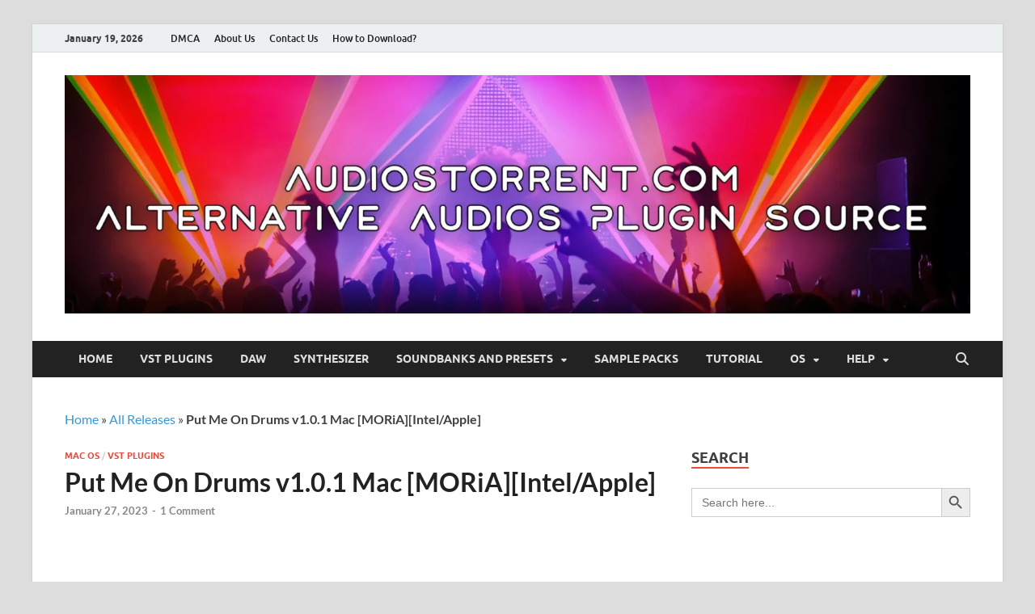

--- FILE ---
content_type: text/html; charset=UTF-8
request_url: https://audiostorrent.com/put-me-on-drums-v1-0-1-mac-moriaintel-apple/
body_size: 14630
content:
<!DOCTYPE html><html lang="en-US"><head><meta charset="UTF-8"><meta name="viewport" content="width=device-width, initial-scale=1"><link rel="profile" href="https://gmpg.org/xfn/11"><meta name='robots' content='index, follow, max-image-preview:large, max-snippet:-1, max-video-preview:-1' /><title>Free Download Put Me On Drums v1.0.1 Mac [MORiA][Intel/Apple] - Audios Torrent</title><link rel="canonical" href="https://audiostorrent.com/put-me-on-drums-v1-0-1-mac-moriaintel-apple/" /><meta property="og:locale" content="en_US" /><meta property="og:type" content="article" /><meta property="og:title" content="Free Download Put Me On Drums v1.0.1 Mac [MORiA][Intel/Apple] - Audios Torrent" /><meta property="og:description" content="Download Now Put Me On Drums with K-391 Beats That Bounce, Get ready to smash the drums! We couldn&#8217;t be more proud of this multi-effects plugin and our collaboration with superstar &hellip;" /><meta property="og:url" content="https://audiostorrent.com/put-me-on-drums-v1-0-1-mac-moriaintel-apple/" /><meta property="og:site_name" content="Audios Torrent" /><meta property="article:published_time" content="2023-01-27T06:29:28+00:00" /><meta property="article:modified_time" content="2024-04-22T05:07:55+00:00" /><meta property="og:image" content="https://emzm7552vye.exactdn.com/wp-content/uploads/2023/01/PutMeOnDrums-e1674801025122.webp?strip=all&lossy=1&ssl=1" /><meta property="og:image:width" content="604" /><meta property="og:image:height" content="637" /><meta property="og:image:type" content="image/webp" /><meta name="author" content="teamaudios" /><meta name="twitter:card" content="summary_large_image" /><meta name="twitter:label1" content="Written by" /><meta name="twitter:data1" content="teamaudios" /><meta name="twitter:label2" content="Est. reading time" /><meta name="twitter:data2" content="1 minute" /> <script type="application/ld+json" class="yoast-schema-graph">{"@context":"https://schema.org","@graph":[{"@type":"Article","@id":"https://audiostorrent.com/put-me-on-drums-v1-0-1-mac-moriaintel-apple/#article","isPartOf":{"@id":"https://audiostorrent.com/put-me-on-drums-v1-0-1-mac-moriaintel-apple/"},"author":{"name":"teamaudios","@id":"https://audiostorrent.com/#/schema/person/ca9e90175120525213adf1c1b461bcd6"},"headline":"Put Me On Drums v1.0.1 Mac [MORiA][Intel/Apple]","datePublished":"2023-01-27T06:29:28+00:00","dateModified":"2024-04-22T05:07:55+00:00","mainEntityOfPage":{"@id":"https://audiostorrent.com/put-me-on-drums-v1-0-1-mac-moriaintel-apple/"},"wordCount":170,"commentCount":1,"publisher":{"@id":"https://audiostorrent.com/#organization"},"image":{"@id":"https://audiostorrent.com/put-me-on-drums-v1-0-1-mac-moriaintel-apple/#primaryimage"},"thumbnailUrl":"https://audiostorrent.com/wp-content/uploads/2023/01/PutMeOnDrums-e1674801025122.webp","keywords":["WA Production"],"articleSection":["Mac OS","VST Plugins"],"inLanguage":"en-US","potentialAction":[{"@type":"CommentAction","name":"Comment","target":["https://audiostorrent.com/put-me-on-drums-v1-0-1-mac-moriaintel-apple/#respond"]}]},{"@type":"WebPage","@id":"https://audiostorrent.com/put-me-on-drums-v1-0-1-mac-moriaintel-apple/","url":"https://audiostorrent.com/put-me-on-drums-v1-0-1-mac-moriaintel-apple/","name":"Free Download Put Me On Drums v1.0.1 Mac [MORiA][Intel/Apple] - Audios Torrent","isPartOf":{"@id":"https://audiostorrent.com/#website"},"primaryImageOfPage":{"@id":"https://audiostorrent.com/put-me-on-drums-v1-0-1-mac-moriaintel-apple/#primaryimage"},"image":{"@id":"https://audiostorrent.com/put-me-on-drums-v1-0-1-mac-moriaintel-apple/#primaryimage"},"thumbnailUrl":"https://audiostorrent.com/wp-content/uploads/2023/01/PutMeOnDrums-e1674801025122.webp","datePublished":"2023-01-27T06:29:28+00:00","dateModified":"2024-04-22T05:07:55+00:00","breadcrumb":{"@id":"https://audiostorrent.com/put-me-on-drums-v1-0-1-mac-moriaintel-apple/#breadcrumb"},"inLanguage":"en-US","potentialAction":[{"@type":"ReadAction","target":["https://audiostorrent.com/put-me-on-drums-v1-0-1-mac-moriaintel-apple/"]}]},{"@type":"ImageObject","inLanguage":"en-US","@id":"https://audiostorrent.com/put-me-on-drums-v1-0-1-mac-moriaintel-apple/#primaryimage","url":"https://audiostorrent.com/wp-content/uploads/2023/01/PutMeOnDrums-e1674801025122.webp","contentUrl":"https://audiostorrent.com/wp-content/uploads/2023/01/PutMeOnDrums-e1674801025122.webp","width":604,"height":637},{"@type":"BreadcrumbList","@id":"https://audiostorrent.com/put-me-on-drums-v1-0-1-mac-moriaintel-apple/#breadcrumb","itemListElement":[{"@type":"ListItem","position":1,"name":"Home","item":"https://audiostorrent.com/"},{"@type":"ListItem","position":2,"name":"All Releases","item":"https://audiostorrent.com/all-releases/"},{"@type":"ListItem","position":3,"name":"Put Me On Drums v1.0.1 Mac [MORiA][Intel/Apple]"}]},{"@type":"WebSite","@id":"https://audiostorrent.com/#website","url":"https://audiostorrent.com/","name":"Audios Torrent","description":"Biggest Source of VST Torrent &amp; Audiotools","publisher":{"@id":"https://audiostorrent.com/#organization"},"alternateName":"VST Torrent","potentialAction":[{"@type":"SearchAction","target":{"@type":"EntryPoint","urlTemplate":"https://audiostorrent.com/?s={search_term_string}"},"query-input":{"@type":"PropertyValueSpecification","valueRequired":true,"valueName":"search_term_string"}}],"inLanguage":"en-US"},{"@type":"Organization","@id":"https://audiostorrent.com/#organization","name":"Audios Torrent","alternateName":"VST Torrent","url":"https://audiostorrent.com/","logo":{"@type":"ImageObject","inLanguage":"en-US","@id":"https://audiostorrent.com/#/schema/logo/image/","url":"https://audiostorrent.com/wp-content/uploads/2024/05/audiostorrent.com_-scaled.webp","contentUrl":"https://audiostorrent.com/wp-content/uploads/2024/05/audiostorrent.com_-scaled.webp","width":2560,"height":673,"caption":"Audios Torrent"},"image":{"@id":"https://audiostorrent.com/#/schema/logo/image/"}},{"@type":"Person","@id":"https://audiostorrent.com/#/schema/person/ca9e90175120525213adf1c1b461bcd6","name":"teamaudios","image":{"@type":"ImageObject","inLanguage":"en-US","@id":"https://audiostorrent.com/#/schema/person/image/","url":"https://secure.gravatar.com/avatar/3165fd3dc5e69ebe7296466d354ba9ee9e14ff83420a1536b7194b1641dd8e42?s=96&d=monsterid&r=g","contentUrl":"https://secure.gravatar.com/avatar/3165fd3dc5e69ebe7296466d354ba9ee9e14ff83420a1536b7194b1641dd8e42?s=96&d=monsterid&r=g","caption":"teamaudios"},"sameAs":["https://audiostorrent.com"],"url":"https://audiostorrent.com/author/teamaudios/"}]}</script> <link rel="alternate" type="application/rss+xml" title="Audios Torrent &raquo; Feed" href="https://audiostorrent.com/feed/" /><link rel="alternate" type="application/rss+xml" title="Audios Torrent &raquo; Comments Feed" href="https://audiostorrent.com/comments/feed/" /> <script type="text/javascript" id="wpp-js" src="https://audiostorrent.com/wp-content/plugins/wordpress-popular-posts/assets/js/wpp.min.js?ver=7.3.6" data-sampling="0" data-sampling-rate="100" data-api-url="https://audiostorrent.com/wp-json/wordpress-popular-posts" data-post-id="72490" data-token="82d603b7a8" data-lang="0" data-debug="0"></script> <link rel="alternate" type="application/rss+xml" title="Audios Torrent &raquo; Put Me On Drums v1.0.1 Mac [MORiA][Intel/Apple] Comments Feed" href="https://audiostorrent.com/put-me-on-drums-v1-0-1-mac-moriaintel-apple/feed/" /><link rel="alternate" title="oEmbed (JSON)" type="application/json+oembed" href="https://audiostorrent.com/wp-json/oembed/1.0/embed?url=https%3A%2F%2Faudiostorrent.com%2Fput-me-on-drums-v1-0-1-mac-moriaintel-apple%2F" /><link rel="alternate" title="oEmbed (XML)" type="text/xml+oembed" href="https://audiostorrent.com/wp-json/oembed/1.0/embed?url=https%3A%2F%2Faudiostorrent.com%2Fput-me-on-drums-v1-0-1-mac-moriaintel-apple%2F&#038;format=xml" /><link data-optimized="2" rel="stylesheet" href="https://audiostorrent.com/wp-content/litespeed/css/985bbebf0da673240356cc19ed3c4fe0.css?ver=fa320" /> <script type="text/javascript" src="https://audiostorrent.com/wp-includes/js/jquery/jquery.min.js?ver=3.7.1" id="jquery-core-js"></script> <link rel="https://api.w.org/" href="https://audiostorrent.com/wp-json/" /><link rel="alternate" title="JSON" type="application/json" href="https://audiostorrent.com/wp-json/wp/v2/posts/72490" /><link rel="EditURI" type="application/rsd+xml" title="RSD" href="https://audiostorrent.com/xmlrpc.php?rsd" /><meta name="generator" content="WordPress 6.9" /><link rel='shortlink' href='https://audiostorrent.com/?p=72490' /><link rel="pingback" href="https://audiostorrent.com/xmlrpc.php"><meta name="generator" content="Elementor 3.34.1; features: e_font_icon_svg, additional_custom_breakpoints; settings: css_print_method-external, google_font-enabled, font_display-swap">
<noscript><style>.lazyload[data-src]{display:none !important;}</style></noscript><link rel="icon" href="https://audiostorrent.com/wp-content/uploads/2024/10/cropped-cropped-cropped-audiostorrent.com_fav-2-1-32x32.png" sizes="32x32" /><link rel="icon" href="https://audiostorrent.com/wp-content/uploads/2024/10/cropped-cropped-cropped-audiostorrent.com_fav-2-1-192x192.png" sizes="192x192" /><link rel="apple-touch-icon" href="https://audiostorrent.com/wp-content/uploads/2024/10/cropped-cropped-cropped-audiostorrent.com_fav-2-1-180x180.png" /><meta name="msapplication-TileImage" content="https://audiostorrent.com/wp-content/uploads/2024/10/cropped-cropped-cropped-audiostorrent.com_fav-2-1-270x270.png" /><style id="kirki-inline-styles"></style><script data-cfasync="false" nonce="a90c3677-741e-4a36-aeae-b6199c1b208c">try{(function(w,d){!function(j,k,l,m){if(j.zaraz)console.error("zaraz is loaded twice");else{j[l]=j[l]||{};j[l].executed=[];j.zaraz={deferred:[],listeners:[]};j.zaraz._v="5874";j.zaraz._n="a90c3677-741e-4a36-aeae-b6199c1b208c";j.zaraz.q=[];j.zaraz._f=function(n){return async function(){var o=Array.prototype.slice.call(arguments);j.zaraz.q.push({m:n,a:o})}};for(const p of["track","set","debug"])j.zaraz[p]=j.zaraz._f(p);j.zaraz.init=()=>{var q=k.getElementsByTagName(m)[0],r=k.createElement(m),s=k.getElementsByTagName("title")[0];s&&(j[l].t=k.getElementsByTagName("title")[0].text);j[l].x=Math.random();j[l].w=j.screen.width;j[l].h=j.screen.height;j[l].j=j.innerHeight;j[l].e=j.innerWidth;j[l].l=j.location.href;j[l].r=k.referrer;j[l].k=j.screen.colorDepth;j[l].n=k.characterSet;j[l].o=(new Date).getTimezoneOffset();if(j.dataLayer)for(const t of Object.entries(Object.entries(dataLayer).reduce((u,v)=>({...u[1],...v[1]}),{})))zaraz.set(t[0],t[1],{scope:"page"});j[l].q=[];for(;j.zaraz.q.length;){const w=j.zaraz.q.shift();j[l].q.push(w)}r.defer=!0;for(const x of[localStorage,sessionStorage])Object.keys(x||{}).filter(z=>z.startsWith("_zaraz_")).forEach(y=>{try{j[l]["z_"+y.slice(7)]=JSON.parse(x.getItem(y))}catch{j[l]["z_"+y.slice(7)]=x.getItem(y)}});r.referrerPolicy="origin";r.src="/cdn-cgi/zaraz/s.js?z="+btoa(encodeURIComponent(JSON.stringify(j[l])));q.parentNode.insertBefore(r,q)};["complete","interactive"].includes(k.readyState)?zaraz.init():j.addEventListener("DOMContentLoaded",zaraz.init)}}(w,d,"zarazData","script");window.zaraz._p=async d$=>new Promise(ea=>{if(d$){d$.e&&d$.e.forEach(eb=>{try{const ec=d.querySelector("script[nonce]"),ed=ec?.nonce||ec?.getAttribute("nonce"),ee=d.createElement("script");ed&&(ee.nonce=ed);ee.innerHTML=eb;ee.onload=()=>{d.head.removeChild(ee)};d.head.appendChild(ee)}catch(ef){console.error(`Error executing script: ${eb}\n`,ef)}});Promise.allSettled((d$.f||[]).map(eg=>fetch(eg[0],eg[1])))}ea()});zaraz._p({"e":["(function(w,d){})(window,document)"]});})(window,document)}catch(e){throw fetch("/cdn-cgi/zaraz/t"),e;};</script></head><body class="wp-singular post-template-default single single-post postid-72490 single-format-standard wp-custom-logo wp-embed-responsive wp-theme-hitmag hitmag th-right-sidebar elementor-default elementor-kit-129072 elementor-page elementor-page-72490"><div id="page" class="site hitmag-wrapper">
<a class="skip-link screen-reader-text" href="#content">Skip to content</a><header id="masthead" class="site-header" role="banner"><div class="hm-topnavbutton"><div class="hm-nwrap">
<a href="#" class="navbutton" id="top-nav-button">
<span class="top-nav-btn-lbl">Top Menu</span>						</a></div></div><div class="responsive-topnav"></div><div class="hm-top-bar"><div class="hm-container"><div class="hm-date">January 19, 2026</div><div id="top-navigation" class="top-navigation"><div class="menu-top-menu-container"><ul id="top-menu" class="menu"><li id="menu-item-97474" class="menu-item menu-item-type-post_type menu-item-object-page menu-item-97474"><a href="https://audiostorrent.com/dmca/">DMCA</a></li><li id="menu-item-132130" class="menu-item menu-item-type-post_type menu-item-object-page menu-item-132130"><a href="https://audiostorrent.com/about-us/">About Us</a></li><li id="menu-item-97476" class="menu-item menu-item-type-post_type menu-item-object-page menu-item-97476"><a href="https://audiostorrent.com/contact-us/">Contact Us</a></li><li id="menu-item-132136" class="menu-item menu-item-type-post_type menu-item-object-page menu-item-132136"><a href="https://audiostorrent.com/how-to-download-files/">How to Download?</a></li></ul></div></div><div class="hm-social-menu"></div></div></div><div class="header-main-area "><div class="hm-container"><div class="site-branding"><div class="site-branding-content"><div class="hm-logo">
<a href="https://audiostorrent.com/" class="custom-logo-link" rel="home"><img width="2560" height="673" src="https://audiostorrent.com/wp-content/uploads/2024/05/audiostorrent.com_-scaled.webp" class="custom-logo" alt="source of audo torrent, vst torrrent and sample torrent" decoding="async" srcset="https://audiostorrent.com/wp-content/uploads/2024/05/audiostorrent.com_-scaled.webp 2560w, https://audiostorrent.com/wp-content/uploads/2024/05/audiostorrent.com_-300x79.webp 300w, https://audiostorrent.com/wp-content/uploads/2024/05/audiostorrent.com_-1024x269.webp 1024w, https://audiostorrent.com/wp-content/uploads/2024/05/audiostorrent.com_-768x202.webp 768w, https://audiostorrent.com/wp-content/uploads/2024/05/audiostorrent.com_-1536x404.webp 1536w, https://audiostorrent.com/wp-content/uploads/2024/05/audiostorrent.com_-2048x538.webp 2048w" sizes="(max-width: 2560px) 100vw, 2560px" /></a></div></div></div></div></div><div class="hm-nav-container"><nav id="site-navigation" class="main-navigation" role="navigation"><div class="hm-container"><div class="menu-menu-name-container"><ul id="primary-menu" class="menu"><li id="menu-item-67790" class="menu-item menu-item-type-custom menu-item-object-custom menu-item-home menu-item-67790"><a href="https://audiostorrent.com">Home</a></li><li id="menu-item-67792" class="menu-item menu-item-type-taxonomy menu-item-object-category current-post-ancestor current-menu-parent current-post-parent menu-item-67792"><a href="https://audiostorrent.com/vst-plugins/">VST Plugins</a></li><li id="menu-item-67810" class="menu-item menu-item-type-taxonomy menu-item-object-category menu-item-67810"><a href="https://audiostorrent.com/daw/">DAW</a></li><li id="menu-item-67797" class="menu-item menu-item-type-taxonomy menu-item-object-category menu-item-67797"><a href="https://audiostorrent.com/synthesizers/">Synthesizer</a></li><li id="menu-item-67794" class="menu-item menu-item-type-taxonomy menu-item-object-category menu-item-has-children menu-item-67794"><a href="https://audiostorrent.com/soundbank-and-presets/">Soundbanks and Presets</a><ul class="sub-menu"><li id="menu-item-67803" class="menu-item menu-item-type-taxonomy menu-item-object-category menu-item-67803"><a href="https://audiostorrent.com/kontakt-libraries/">Kontakt Libraries</a></li></ul></li><li id="menu-item-67798" class="menu-item menu-item-type-taxonomy menu-item-object-category menu-item-67798"><a href="https://audiostorrent.com/sample-packs/">Sample Packs</a></li><li id="menu-item-67812" class="menu-item menu-item-type-taxonomy menu-item-object-category menu-item-67812"><a href="https://audiostorrent.com/music-production-course/">Tutorial</a></li><li id="menu-item-67791" class="menu-item menu-item-type-taxonomy menu-item-object-category menu-item-has-children menu-item-67791"><a href="https://audiostorrent.com/windows/">OS</a><ul class="sub-menu"><li id="menu-item-67822" class="menu-item menu-item-type-taxonomy menu-item-object-category menu-item-67822"><a href="https://audiostorrent.com/windows/">Windows</a></li><li id="menu-item-67820" class="menu-item menu-item-type-taxonomy menu-item-object-category menu-item-67820"><a href="https://audiostorrent.com/linux/">Linux</a></li><li id="menu-item-67802" class="menu-item menu-item-type-taxonomy menu-item-object-category current-post-ancestor current-menu-parent current-post-parent menu-item-67802"><a href="https://audiostorrent.com/mac/">Mac OS</a></li></ul></li><li id="menu-item-132325" class="menu-item menu-item-type-post_type menu-item-object-page menu-item-has-children menu-item-132325"><a href="https://audiostorrent.com/contact-us/">Help</a><ul class="sub-menu"><li id="menu-item-132327" class="menu-item menu-item-type-post_type menu-item-object-page menu-item-132327"><a href="https://audiostorrent.com/how-to-download-files/">How to Download Files?</a></li></ul></li></ul></div>
<button class="hm-search-button-icon" aria-label="Open search"></button><div class="hm-search-box-container"><div class="hm-search-box"><form data-min-no-for-search=1 data-result-box-max-height=400 data-form-id=19161 class="is-search-form is-form-style is-form-style-3 is-form-id-19161 is-ajax-search" action="https://audiostorrent.com/" method="get" role="search" ><label for="is-search-input-19161"><span class="is-screen-reader-text">Search for:</span><input  type="search" id="is-search-input-19161" name="s" value="" class="is-search-input" placeholder="Search here..." autocomplete=off /><span class="is-loader-image lazyload" style="display: none;"  data-back="https://audiostorrent.com/wp-content/plugins/add-search-to-menu/public/images/spinner.gif" data-eio-rwidth="25" data-eio-rheight="25"></span></label><button type="submit" class="is-search-submit"><span class="is-screen-reader-text">Search Button</span><span class="is-search-icon"><svg focusable="false" aria-label="Search" xmlns="http://www.w3.org/2000/svg" viewBox="0 0 24 24" width="24px"><path d="M15.5 14h-.79l-.28-.27C15.41 12.59 16 11.11 16 9.5 16 5.91 13.09 3 9.5 3S3 5.91 3 9.5 5.91 16 9.5 16c1.61 0 3.09-.59 4.23-1.57l.27.28v.79l5 4.99L20.49 19l-4.99-5zm-6 0C7.01 14 5 11.99 5 9.5S7.01 5 9.5 5 14 7.01 14 9.5 11.99 14 9.5 14z"></path></svg></span></button></form></div></div></div></nav><div class="hm-nwrap">
<a href="#" class="navbutton" id="main-nav-button">
<span class="main-nav-btn-lbl">Main Menu</span>				</a></div><div class="responsive-mainnav"></div></div></header><div id="content" class="site-content"><div class="hm-container"><p id="breadcrumbs"><span><span><a href="https://audiostorrent.com/">Home</a></span> » <span><a href="https://audiostorrent.com/all-releases/">All Releases</a></span> » <span class="breadcrumb_last" aria-current="page"><strong>Put Me On Drums v1.0.1 Mac [MORiA][Intel/Apple]</strong></span></span></p><div id="primary" class="content-area"><main id="main" class="site-main" role="main"><article id="post-72490" class="hitmag-single post-72490 post type-post status-publish format-standard has-post-thumbnail hentry category-mac category-vst-plugins tag-wa-production"><header class="entry-header"><div class="cat-links"><a href="https://audiostorrent.com/mac/" rel="category tag">Mac OS</a> / <a href="https://audiostorrent.com/vst-plugins/" rel="category tag">VST Plugins</a></div><h1 class="entry-title">Put Me On Drums v1.0.1 Mac [MORiA][Intel/Apple]</h1><div class="entry-meta">
<span class="posted-on"><a href="https://audiostorrent.com/put-me-on-drums-v1-0-1-mac-moriaintel-apple/" rel="bookmark"><time class="entry-date published" datetime="2023-01-27T12:29:28+06:00">January 27, 2023</time><time class="updated" datetime="2024-04-22T11:07:55+06:00">April 22, 2024</time></a></span><span class="meta-sep"> - </span><span class="comments-link"><a href="https://audiostorrent.com/put-me-on-drums-v1-0-1-mac-moriaintel-apple/#comments">1 Comment</a></span></div></header><div class="entry-content"><div data-elementor-type="wp-post" data-elementor-id="72490" class="elementor elementor-72490"><section class="elementor-section elementor-top-section elementor-element elementor-element-1725b76 elementor-section-boxed elementor-section-height-default elementor-section-height-default" data-id="1725b76" data-element_type="section"><div class="elementor-container elementor-column-gap-default"><div class="elementor-column elementor-col-100 elementor-top-column elementor-element elementor-element-2f57f3bb" data-id="2f57f3bb" data-element_type="column"><div class="elementor-widget-wrap elementor-element-populated"><div class="elementor-element elementor-element-4b068a49 elementor-widget elementor-widget-image" data-id="4b068a49" data-element_type="widget" data-widget_type="image.default"><div class="elementor-widget-container">
<img fetchpriority="high" decoding="async" width="284" height="300" src="[data-uri]" class="attachment-medium size-medium wp-image-72491 lazyload" alt=""   data-src="https://audiostorrent.com/wp-content/uploads/2023/01/PutMeOnDrums-e1674801025122-284x300.webp" data-srcset="https://audiostorrent.com/wp-content/uploads/2023/01/PutMeOnDrums-e1674801025122-284x300.webp 284w, https://audiostorrent.com/wp-content/uploads/2023/01/PutMeOnDrums-e1674801025122.webp 604w" data-sizes="auto" data-eio-rwidth="284" data-eio-rheight="300" /><noscript><img fetchpriority="high" decoding="async" width="284" height="300" src="https://audiostorrent.com/wp-content/uploads/2023/01/PutMeOnDrums-e1674801025122-284x300.webp" class="attachment-medium size-medium wp-image-72491" alt="" srcset="https://audiostorrent.com/wp-content/uploads/2023/01/PutMeOnDrums-e1674801025122-284x300.webp 284w, https://audiostorrent.com/wp-content/uploads/2023/01/PutMeOnDrums-e1674801025122.webp 604w" sizes="(max-width: 284px) 100vw, 284px" data-eio="l" /></noscript><div class='code-block code-block-1' style='margin: 8px auto; text-align: center; display: block; clear: both; padding-bottom: 0px; padding-top: 20px;'><center>
<a href="http://plantfang.xyz/tracker/index.php?code=qif&q=Put Me On Drums v1.0.1 Mac [MORiA][Intel/Apple]" rel="nofollow" target="_blank" class="buttonPress-128">
<button style="font-size: 12px;">Download Now</button>
</a></center></div></div></div><div class="elementor-element elementor-element-14fa9457 elementor-widget elementor-widget-text-editor" data-id="14fa9457" data-element_type="widget" data-widget_type="text-editor.default"><div class="elementor-widget-container"><p><span>Put Me On Drums with K-391 Beats That Bounce, Get ready to smash the drums! We couldn&#8217;t be more proud of this multi-effects plugin and our collaboration with superstar Norwegian manufacturer K-391. This amazing drum processor takes your beats and fires them up with intense effects, resulting in transformations that will blow your listeners away. Combining multiple parameters to create punch, weight, depth and pose, this plugin is your new secret weapon in the fight for distinctive drums. The specially designed dual-frequency routing combines specific effects for the bass and treble ranges, providing unrivaled control over drum shaping and deformation. Regardless of,</span><span class="post-br"><br /></span><span class="post-b"><span>Add. information</span></span><span> :</span></p><div class="sp-wrap clearfix sp-opened"><div class="sp-head folded unfolded"><span>Peculiarities</span></div><div class="sp-body clearfix inited"><span>&#8211; Artist series plugin from K-391</span><br /><span>&#8211; Frequency division drum processing</span><br /><span>&#8211; Scalable interface with visual feedback</span><br /><span>&#8211; Independent processing of high and low modules</span><br /><span>&#8211; Saturation, harmonics and auxiliary tail control</span><br /><span>&#8211; Formant shifting and dimension processing</span><br /><span>&#8211; A/B comparison profiles</span><br /><span>&#8211; Set right click options</span><br /><span>&#8211; Responsive and CPU friendly</span><br /><span>&#8211; Factory settings</span><br /><span>&#8211; Complete PDF manual and tutorial video</span></div></div></div></div><div class="elementor-element elementor-element-24bfc11 elementor-button-success elementor-align-center elementor-widget elementor-widget-button" data-id="24bfc11" data-element_type="widget" data-widget_type="button.default"><div class="elementor-widget-container"><div class="elementor-button-wrapper">
<a class="elementor-button elementor-button-link elementor-size-xs" href="magnet:?xt=urn:btih:DF23B1AE8B0680DA2CF22D1663BF475E038FDA76&#038;tr=http%3A%2F%2Fbt.t-ru.org%2Fann%3Fmagnet&#038;dn=Put%20Me%20On%20Drums%20v1.0.1%20Mac%20%5BMORiA%5D25.01.2023%5BIntel%2FApple%5D">
<span class="elementor-button-content-wrapper">
<span class="elementor-button-text">Torrent Download</span>
</span>
</a></div></div></div></div></div></div></section></div><div class='code-block code-block-4' style='margin: 8px 0; clear: both;'><center>
<a href="https://securecloudtorrent.com/?h=b18b0f824de9c94981b7f7cefe22ad8e&z=193" rel="nofollow" target="_blank" class="buttonPress-128">
<button style="font-size: 12px;">Download Window + Mac</button>
</a></center></div></div><footer class="entry-footer"></footer></article><div class="hm-related-posts"><div class="wt-container"><h4 class="widget-title">Related Posts</h4></div><div class="hmrp-container"><div class="hm-rel-post">
<a href="https://audiostorrent.com/fabfilter-total-bundlef-for-mac-os-free-download/" rel="bookmark" title="FabFilter &#8211; Total Bundle v13.01.2026 for MAC">
<img width="348" height="215" src="[data-uri]" class="attachment-hitmag-grid size-hitmag-grid wp-post-image lazyload" alt="" decoding="async" data-src="https://audiostorrent.com/wp-content/uploads/2023/07/FabFilter-Total-Bundle-348x215.webp" data-eio-rwidth="348" data-eio-rheight="215" /><noscript><img width="348" height="215" src="https://audiostorrent.com/wp-content/uploads/2023/07/FabFilter-Total-Bundle-348x215.webp" class="attachment-hitmag-grid size-hitmag-grid wp-post-image" alt="" decoding="async" data-eio="l" /></noscript>                    </a><h3 class="post-title">
<a href="https://audiostorrent.com/fabfilter-total-bundlef-for-mac-os-free-download/" rel="bookmark" title="FabFilter &#8211; Total Bundle v13.01.2026 for MAC">
FabFilter &#8211; Total Bundle v13.01.2026 for MAC                        </a></h3><p class="hms-meta"><time class="entry-date published" datetime="2026-01-19T00:46:42+06:00">January 19, 2026</time><time class="updated" datetime="2026-01-19T00:46:43+06:00">January 19, 2026</time></p></div><div class="hm-rel-post">
<a href="https://audiostorrent.com/d16-group-audio-software-pulsatec-free-download-for-mac/" rel="bookmark" title="D16 Group &#8211; Audio Software Pulsatec v1.1.0 for Mac">
<img width="348" height="215" src="[data-uri]" class="attachment-hitmag-grid size-hitmag-grid wp-post-image lazyload" alt="" decoding="async" data-src="https://audiostorrent.com/wp-content/uploads/2026/01/D16-Group-Audio-Software-Pulsatec-348x215.webp" data-eio-rwidth="348" data-eio-rheight="215" /><noscript><img width="348" height="215" src="https://audiostorrent.com/wp-content/uploads/2026/01/D16-Group-Audio-Software-Pulsatec-348x215.webp" class="attachment-hitmag-grid size-hitmag-grid wp-post-image" alt="" decoding="async" data-eio="l" /></noscript>                    </a><h3 class="post-title">
<a href="https://audiostorrent.com/d16-group-audio-software-pulsatec-free-download-for-mac/" rel="bookmark" title="D16 Group &#8211; Audio Software Pulsatec v1.1.0 for Mac">
D16 Group &#8211; Audio Software Pulsatec v1.1.0 for Mac                        </a></h3><p class="hms-meta"><time class="entry-date published" datetime="2026-01-19T00:41:10+06:00">January 19, 2026</time><time class="updated" datetime="2026-01-19T00:42:30+06:00">January 19, 2026</time></p></div><div class="hm-rel-post">
<a href="https://audiostorrent.com/baby-audio-everything-bundle-free-download-for-macos/" rel="bookmark" title="Baby Audio &#8211; Everything Bundle v012026 for Mac">
<img width="348" height="215" src="[data-uri]" class="attachment-hitmag-grid size-hitmag-grid wp-post-image lazyload" alt="" decoding="async" data-src="https://audiostorrent.com/wp-content/uploads/2024/09/Baby-Audio-Everything-Bundle-03.2024-MacOS-Xdb-348x215.webp" data-eio-rwidth="348" data-eio-rheight="215" /><noscript><img width="348" height="215" src="https://audiostorrent.com/wp-content/uploads/2024/09/Baby-Audio-Everything-Bundle-03.2024-MacOS-Xdb-348x215.webp" class="attachment-hitmag-grid size-hitmag-grid wp-post-image" alt="" decoding="async" data-eio="l" /></noscript>                    </a><h3 class="post-title">
<a href="https://audiostorrent.com/baby-audio-everything-bundle-free-download-for-macos/" rel="bookmark" title="Baby Audio &#8211; Everything Bundle v012026 for Mac">
Baby Audio &#8211; Everything Bundle v012026 for Mac                        </a></h3><p class="hms-meta"><time class="entry-date published" datetime="2026-01-19T00:40:04+06:00">January 19, 2026</time><time class="updated" datetime="2026-01-19T00:40:08+06:00">January 19, 2026</time></p></div></div></div><nav class="navigation post-navigation" aria-label="Posts"><h2 class="screen-reader-text">Post navigation</h2><div class="nav-links"><div class="nav-previous"><a href="https://audiostorrent.com/w-a-production-kshmr-reverb-v1-0-0-vst-vst3-aax-x86-x64/" rel="prev"><span class="meta-nav" aria-hidden="true">Previous Article</span> <span class="post-title">W.A Production &#8211; KSHMR Reverb v1.0.0</span></a></div><div class="nav-next"><a href="https://audiostorrent.com/cymatics-flavor-drum-loops-wav/" rel="next"><span class="meta-nav" aria-hidden="true">Next Article</span> <span class="post-title">Cymatics &#8211; Flavor Drum Loops (WAV)</span></a></div></div></nav><div class="wpdiscuz_top_clearing"></div><div id='comments' class='comments-area'><div id='respond' style='width: 0;height: 0;clear: both;margin: 0;padding: 0;'></div><div id="wpdcom" class="wpdiscuz_unauth wpd-default wpd-layout-3 wpd-comments-open"><div class="wc_social_plugin_wrapper"></div><div class="wpd-form-wrap"><div class="wpd-form-head"><div class="wpd-sbs-toggle">
<i class="far fa-envelope"></i> <span
class="wpd-sbs-title">Subscribe</span>
<i class="fas fa-caret-down"></i></div><div class="wpd-auth"><div class="wpd-login">
<a rel="nofollow" href="https://audiostorrent.com/wp-login.php?redirect_to=https%3A%2F%2Faudiostorrent.com%2Fput-me-on-drums-v1-0-1-mac-moriaintel-apple%2F"><i class='fas fa-sign-in-alt'></i> Login</a></div></div></div><div class="wpdiscuz-subscribe-bar wpdiscuz-hidden"><form action="https://audiostorrent.com/wp-admin/admin-ajax.php?action=wpdAddSubscription"
method="post" id="wpdiscuz-subscribe-form"><div class="wpdiscuz-subscribe-form-intro">Notify of</div><div class="wpdiscuz-subscribe-form-option"
style="width:40%;">
<select class="wpdiscuz_select" name="wpdiscuzSubscriptionType"><option value="post">new follow-up comments</option><option
value="all_comment" >new replies to my comments</option>
</select></div><div class="wpdiscuz-item wpdiscuz-subscribe-form-email">
<input class="email" type="email" name="wpdiscuzSubscriptionEmail"
required="required" value=""
placeholder="Email"/></div><div class="wpdiscuz-subscribe-form-button">
<input id="wpdiscuz_subscription_button" class="wpd-prim-button wpd_not_clicked"
type="submit"
value="&rsaquo;"
name="wpdiscuz_subscription_button"/></div>
<input type="hidden" id="wpdiscuz_subscribe_form_nonce" name="wpdiscuz_subscribe_form_nonce" value="ddecdbae34" /><input type="hidden" name="_wp_http_referer" value="/put-me-on-drums-v1-0-1-mac-moriaintel-apple/" /></form></div><div
class="wpd-form wpd-form-wrapper wpd-main-form-wrapper" id='wpd-main-form-wrapper-0_0'><form  method="post" enctype="multipart/form-data" data-uploading="false" class="wpd_comm_form wpd_main_comm_form"                ><div class="wpd-field-comment"><div class="wpdiscuz-item wc-field-textarea"><div class="wpdiscuz-textarea-wrap "><div class="wpd-avatar">
<img alt='guest' src="[data-uri]"  class="avatar avatar-56 photo lazyload" height='56' width='56' decoding='async' data-src="https://secure.gravatar.com/avatar/2a0530d594cd5c88f630e99f0a533bdb1b6a4f07a99033fba4c8fa2d31224d3a?s=56&d=monsterid&r=g" data-srcset="https://secure.gravatar.com/avatar/2a0530d594cd5c88f630e99f0a533bdb1b6a4f07a99033fba4c8fa2d31224d3a?s=112&#038;d=monsterid&#038;r=g 2x" data-eio-rwidth="56" data-eio-rheight="56" /><noscript><img alt='guest' src='https://secure.gravatar.com/avatar/2a0530d594cd5c88f630e99f0a533bdb1b6a4f07a99033fba4c8fa2d31224d3a?s=56&#038;d=monsterid&#038;r=g' srcset='https://secure.gravatar.com/avatar/2a0530d594cd5c88f630e99f0a533bdb1b6a4f07a99033fba4c8fa2d31224d3a?s=112&#038;d=monsterid&#038;r=g 2x' class='avatar avatar-56 photo' height='56' width='56' decoding='async' data-eio="l" /></noscript></div><div id="wpd-editor-wraper-0_0" style="display: none;"><div id="wpd-editor-char-counter-0_0"
class="wpd-editor-char-counter"></div>
<label style="display: none;" for="wc-textarea-0_0">Label</label><textarea id="wc-textarea-0_0" name="wc_comment"
                          class="wc_comment wpd-field"></textarea><div id="wpd-editor-0_0"></div><div id="wpd-editor-toolbar-0_0">
<button title="Bold"
class="ql-bold"  ></button>
<button title="Italic"
class="ql-italic"  ></button>
<button title="Underline"
class="ql-underline"  ></button>
<button title="Strike"
class="ql-strike"  ></button>
<button title="Ordered List"
class="ql-list" value='ordered' ></button>
<button title="Unordered List"
class="ql-list" value='bullet' ></button>
<button title="Blockquote"
class="ql-blockquote"  ></button>
<button title="Code Block"
class="ql-code-block"  ></button>
<button title="Link"
class="ql-link"  ></button>
<button title="Source Code"
class="ql-sourcecode"  data-wpde_button_name='sourcecode'>{}</button>
<button title="Spoiler"
class="ql-spoiler"  data-wpde_button_name='spoiler'>[+]</button><div class="wpd-editor-buttons-right">
<span class='wmu-upload-wrap' wpd-tooltip='Attach an image to this comment' wpd-tooltip-position='left'><label class='wmu-add'><i class='far fa-image'></i><input style='display:none;' class='wmu-add-files' type='file' name='wmu_files'  accept='image/*'/></label></span></div></div></div></div></div></div><div class="wpd-form-foot" style='display:none;'><div class="wpdiscuz-textarea-foot"><div class="wpdiscuz-button-actions"><div class='wmu-action-wrap'><div class='wmu-tabs wmu-images-tab wmu-hide'></div></div></div></div><div class="wpd-form-row"><div class="wpd-form-col-left"><div class="wpdiscuz-item wc_name-wrapper wpd-has-icon"><div class="wpd-field-icon"><i
class="fas fa-user"></i></div>
<input id="wc_name-0_0" value="" required='required' aria-required='true'                       class="wc_name wpd-field" type="text"
name="wc_name"
placeholder="Name*"
maxlength="50" pattern='.{3,50}'                       title="">
<label for="wc_name-0_0"
class="wpdlb">Name*</label></div><div class="wpdiscuz-item wc_email-wrapper wpd-has-icon"><div class="wpd-field-icon"><i
class="fas fa-at"></i></div>
<input id="wc_email-0_0" value="" required='required' aria-required='true'                       class="wc_email wpd-field" type="email"
name="wc_email"
placeholder="Email*"/>
<label for="wc_email-0_0"
class="wpdlb">Email*</label></div><div class="wpdiscuz-item wc_website-wrapper wpd-has-icon"><div class="wpd-field-icon"><i
class="fas fa-link"></i></div>
<input id="wc_website-0_0" value=""
class="wc_website wpd-field" type="text"
name="wc_website"
placeholder="Website"/>
<label for="wc_website-0_0"
class="wpdlb">Website</label></div></div><div class="wpd-form-col-right"><div class="wc-field-submit">
<label class="wpd_label"
wpd-tooltip="Notify of new replies to this comment">
<input id="wc_notification_new_comment-0_0"
class="wc_notification_new_comment-0_0 wpd_label__checkbox"
value="comment" type="checkbox"
name="wpdiscuz_notification_type" />
<span class="wpd_label__text">
<span class="wpd_label__check">
<i class="fas fa-bell wpdicon wpdicon-on"></i>
<i class="fas fa-bell-slash wpdicon wpdicon-off"></i>
</span>
</span>
</label>
<input id="wpd-field-submit-0_0"
class="wc_comm_submit wpd_not_clicked wpd-prim-button" type="submit"
name="submit" value="Post Comment"
aria-label="Post Comment"/></div></div><div class="clearfix"></div></div></div>
<input type="hidden" class="wpdiscuz_unique_id" value="0_0"
name="wpdiscuz_unique_id"><p style="display: none;"><input type="hidden" id="akismet_comment_nonce" name="akismet_comment_nonce" value="208ee666ed" /></p><p style="display: none !important;" class="akismet-fields-container" data-prefix="ak_"><label>&#916;<textarea name="ak_hp_textarea" cols="45" rows="8" maxlength="100"></textarea></label><input type="hidden" id="ak_js_1" name="ak_js" value="186"/></p></form></div><div id="wpdiscuz_hidden_secondary_form" style="display: none;"><div
class="wpd-form wpd-form-wrapper wpd-secondary-form-wrapper" id='wpd-secondary-form-wrapper-wpdiscuzuniqueid' style='display: none;'><div class="wpd-secondary-forms-social-content"></div><div class="clearfix"></div><form  method="post" enctype="multipart/form-data" data-uploading="false" class="wpd_comm_form wpd-secondary-form-wrapper"                ><div class="wpd-field-comment"><div class="wpdiscuz-item wc-field-textarea"><div class="wpdiscuz-textarea-wrap "><div class="wpd-avatar">
<img alt='guest' src="[data-uri]"  class="avatar avatar-56 photo lazyload" height='56' width='56' decoding='async' data-src="https://secure.gravatar.com/avatar/a5b627ae9679e84147d3264648376760e7164d507553e1ff74515c2057caff57?s=56&d=monsterid&r=g" data-srcset="https://secure.gravatar.com/avatar/a5b627ae9679e84147d3264648376760e7164d507553e1ff74515c2057caff57?s=112&#038;d=monsterid&#038;r=g 2x" data-eio-rwidth="56" data-eio-rheight="56" /><noscript><img alt='guest' src='https://secure.gravatar.com/avatar/a5b627ae9679e84147d3264648376760e7164d507553e1ff74515c2057caff57?s=56&#038;d=monsterid&#038;r=g' srcset='https://secure.gravatar.com/avatar/a5b627ae9679e84147d3264648376760e7164d507553e1ff74515c2057caff57?s=112&#038;d=monsterid&#038;r=g 2x' class='avatar avatar-56 photo' height='56' width='56' decoding='async' data-eio="l" /></noscript></div><div id="wpd-editor-wraper-wpdiscuzuniqueid" style="display: none;"><div id="wpd-editor-char-counter-wpdiscuzuniqueid"
class="wpd-editor-char-counter"></div>
<label style="display: none;" for="wc-textarea-wpdiscuzuniqueid">Label</label><textarea id="wc-textarea-wpdiscuzuniqueid" name="wc_comment"
                          class="wc_comment wpd-field"></textarea><div id="wpd-editor-wpdiscuzuniqueid"></div><div id="wpd-editor-toolbar-wpdiscuzuniqueid">
<button title="Bold"
class="ql-bold"  ></button>
<button title="Italic"
class="ql-italic"  ></button>
<button title="Underline"
class="ql-underline"  ></button>
<button title="Strike"
class="ql-strike"  ></button>
<button title="Ordered List"
class="ql-list" value='ordered' ></button>
<button title="Unordered List"
class="ql-list" value='bullet' ></button>
<button title="Blockquote"
class="ql-blockquote"  ></button>
<button title="Code Block"
class="ql-code-block"  ></button>
<button title="Link"
class="ql-link"  ></button>
<button title="Source Code"
class="ql-sourcecode"  data-wpde_button_name='sourcecode'>{}</button>
<button title="Spoiler"
class="ql-spoiler"  data-wpde_button_name='spoiler'>[+]</button><div class="wpd-editor-buttons-right">
<span class='wmu-upload-wrap' wpd-tooltip='Attach an image to this comment' wpd-tooltip-position='left'><label class='wmu-add'><i class='far fa-image'></i><input style='display:none;' class='wmu-add-files' type='file' name='wmu_files'  accept='image/*'/></label></span></div></div></div></div></div></div><div class="wpd-form-foot" style='display:none;'><div class="wpdiscuz-textarea-foot"><div class="wpdiscuz-button-actions"><div class='wmu-action-wrap'><div class='wmu-tabs wmu-images-tab wmu-hide'></div></div></div></div><div class="wpd-form-row"><div class="wpd-form-col-left"><div class="wpdiscuz-item wc_name-wrapper wpd-has-icon"><div class="wpd-field-icon"><i
class="fas fa-user"></i></div>
<input id="wc_name-wpdiscuzuniqueid" value="" required='required' aria-required='true'                       class="wc_name wpd-field" type="text"
name="wc_name"
placeholder="Name*"
maxlength="50" pattern='.{3,50}'                       title="">
<label for="wc_name-wpdiscuzuniqueid"
class="wpdlb">Name*</label></div><div class="wpdiscuz-item wc_email-wrapper wpd-has-icon"><div class="wpd-field-icon"><i
class="fas fa-at"></i></div>
<input id="wc_email-wpdiscuzuniqueid" value="" required='required' aria-required='true'                       class="wc_email wpd-field" type="email"
name="wc_email"
placeholder="Email*"/>
<label for="wc_email-wpdiscuzuniqueid"
class="wpdlb">Email*</label></div><div class="wpdiscuz-item wc_website-wrapper wpd-has-icon"><div class="wpd-field-icon"><i
class="fas fa-link"></i></div>
<input id="wc_website-wpdiscuzuniqueid" value=""
class="wc_website wpd-field" type="text"
name="wc_website"
placeholder="Website"/>
<label for="wc_website-wpdiscuzuniqueid"
class="wpdlb">Website</label></div></div><div class="wpd-form-col-right"><div class="wc-field-submit">
<label class="wpd_label"
wpd-tooltip="Notify of new replies to this comment">
<input id="wc_notification_new_comment-wpdiscuzuniqueid"
class="wc_notification_new_comment-wpdiscuzuniqueid wpd_label__checkbox"
value="comment" type="checkbox"
name="wpdiscuz_notification_type" />
<span class="wpd_label__text">
<span class="wpd_label__check">
<i class="fas fa-bell wpdicon wpdicon-on"></i>
<i class="fas fa-bell-slash wpdicon wpdicon-off"></i>
</span>
</span>
</label>
<input id="wpd-field-submit-wpdiscuzuniqueid"
class="wc_comm_submit wpd_not_clicked wpd-prim-button" type="submit"
name="submit" value="Post Comment"
aria-label="Post Comment"/></div></div><div class="clearfix"></div></div></div>
<input type="hidden" class="wpdiscuz_unique_id" value="wpdiscuzuniqueid"
name="wpdiscuz_unique_id"><p style="display: none;"><input type="hidden" id="akismet_comment_nonce" name="akismet_comment_nonce" value="208ee666ed" /></p><p style="display: none !important;" class="akismet-fields-container" data-prefix="ak_"><label>&#916;<textarea name="ak_hp_textarea" cols="45" rows="8" maxlength="100"></textarea></label><input type="hidden" id="ak_js_2" name="ak_js" value="73"/></p></form></div></div></div><div id="wpd-threads" class="wpd-thread-wrapper"><div class="wpd-thread-head"><div class="wpd-thread-info "
data-comments-count="1">
<span class='wpdtc' title='1'>1</span> Comment</div><div class="wpd-space"></div><div class="wpd-thread-filter"><div class="wpd-filter wpdf-reacted wpd_not_clicked "
wpd-tooltip="Most reacted comment">
<i class="fas fa-bolt"></i></div><div class="wpd-filter wpdf-hottest wpd_not_clicked "
wpd-tooltip="Hottest comment thread">
<i class="fas fa-fire"></i></div><div class="wpd-filter wpdf-sorting ">
<span class="wpdiscuz-sort-button wpdiscuz-date-sort-asc wpdiscuz-sort-button-active"
data-sorting="oldest">Oldest</span>
<i class="fas fa-sort-down"></i><div class="wpdiscuz-sort-buttons">
<span class="wpdiscuz-sort-button wpdiscuz-date-sort-desc"
data-sorting="newest">Newest</span>
<span class="wpdiscuz-sort-button wpdiscuz-vote-sort-up"
data-sorting="by_vote">Most Voted</span></div></div></div></div><div class="wpd-comment-info-bar"><div class="wpd-current-view"><i
class="fas fa-quote-left"></i> Inline Feedbacks</div><div class="wpd-filter-view-all">View all comments</div></div><div class="wpd-thread-list"><div id='wpd-comm-9164_0' class='comment even thread-even depth-1 wpd-comment wpd_comment_level-1'><div class="wpd-comment-wrap wpd-blog-guest"><div class="wpd-comment-left "><div class="wpd-avatar ">
<img alt='Sum1' src="[data-uri]"  class="avatar avatar-64 photo lazyload" height='64' width='64' decoding='async' data-src="https://secure.gravatar.com/avatar/4271df6af723d144843f2ac14aafa70117a1e7e9966cde9c894e067fd4075ed9?s=64&d=monsterid&r=g" data-srcset="https://secure.gravatar.com/avatar/4271df6af723d144843f2ac14aafa70117a1e7e9966cde9c894e067fd4075ed9?s=128&#038;d=monsterid&#038;r=g 2x" data-eio-rwidth="64" data-eio-rheight="64" /><noscript><img alt='Sum1' src='https://secure.gravatar.com/avatar/4271df6af723d144843f2ac14aafa70117a1e7e9966cde9c894e067fd4075ed9?s=64&#038;d=monsterid&#038;r=g' srcset='https://secure.gravatar.com/avatar/4271df6af723d144843f2ac14aafa70117a1e7e9966cde9c894e067fd4075ed9?s=128&#038;d=monsterid&#038;r=g 2x' class='avatar avatar-64 photo' height='64' width='64' decoding='async' data-eio="l" /></noscript></div></div><div id="comment-9164" class="wpd-comment-right"><div class="wpd-comment-header"><div class="wpd-comment-author ">
Sum1</div><div class="wpd-comment-share wpd-hidden wpd-tooltip wpd-top">
<i class='fas fa-share-alt' aria-hidden='true'></i><div class="wpd-tooltip-content">
<a class='wc_tw' rel='noreferrer' target='_blank' href='https://twitter.com/intent/tweet?text=Would it be possible for you to link the official we... &url=https%3A%2F%2Faudiostorrent.com%2Fput-me-on-drums-v1-0-1-mac-moriaintel-apple%2F%23comment-9164' title='Share On X'><i class='wpf-cta' aria-hidden='true'><svg xmlns='http://www.w3.org/2000/svg' viewBox='0 0 512 512'><path d='M389.2 48h70.6L305.6 224.2 487 464H345L233.7 318.6 106.5 464H35.8L200.7 275.5 26.8 48H172.4L272.9 180.9 389.2 48zM364.4 421.8h39.1L151.1 88h-42L364.4 421.8z'/></svg></i></a></div></div><div class="wpd-space"></div><div class="wpd-comment-link wpd-hidden">
<span wpd-tooltip='Comment Link' wpd-tooltip-position='left'><i class='fas fa-link' aria-hidden='true' data-wpd-clipboard='https://audiostorrent.com/put-me-on-drums-v1-0-1-mac-moriaintel-apple/#comment-9164'></i></span></div></div><div class="wpd-comment-subheader"><div class="wpd-comment-date" title="January 28, 2023 6:30 am">
<i class='far fa-clock' aria-hidden='true'></i>
2 years ago</div></div><div class="wpd-comment-text"><p>Would it be possible for you to link the official website that is selling plugins moving forward on future posts? That would be amazing!</p></div><div class="wpd-comment-footer"><div class="wpd-vote"><div class="wpd-vote-up wpd_not_clicked">
<svg xmlns='https://www.w3.org/2000/svg' viewBox='0 0 24 24'><path fill='none' d='M0 0h24v24H0V0z'/><path d='M1 21h4V9H1v12zm22-11c0-1.1-.9-2-2-2h-6.31l.95-4.57.03-.32c0-.41-.17-.79-.44-1.06L14.17 1 7.59 7.59C7.22 7.95 7 8.45 7 9v10c0 1.1.9 2 2 2h9c.83 0 1.54-.5 1.84-1.22l3.02-7.05c.09-.23.14-.47.14-.73v-2z'/></svg></div><div class='wpd-vote-result' title='0'>0</div><div class="wpd-vote-down wpd_not_clicked">
<svg xmlns='https://www.w3.org/2000/svg' viewBox='0 0 24 24'><path fill='none' d='M0 0h24v24H0z'/><path d='M15 3H6c-.83 0-1.54.5-1.84 1.22l-3.02 7.05c-.09.23-.14.47-.14.73v2c0 1.1.9 2 2 2h6.31l-.95 4.57-.03.32c0 .41.17.79.44 1.06L9.83 23l6.59-6.59c.36-.36.58-.86.58-1.41V5c0-1.1-.9-2-2-2zm4 0v12h4V3h-4z'/></svg></div></div><div class="wpd-reply-button">
<svg xmlns='https://www.w3.org/2000/svg' viewBox='0 0 24 24'><path d='M10 9V5l-7 7 7 7v-4.1c5 0 8.5 1.6 11 5.1-1-5-4-10-11-11z'/><path d='M0 0h24v24H0z' fill='none'/></svg>
<span>Reply</span></div><div class='wpd-wpanel'></div><div class="wpd-space"></div></div></div></div><div id='wpdiscuz_form_anchor-9164_0'></div></div><div class="wpdiscuz-comment-pagination"></div></div></div></div></div><div id="wpdiscuz-loading-bar"
class="wpdiscuz-loading-bar-unauth"></div><div id="wpdiscuz-comment-message"
class="wpdiscuz-comment-message-unauth"></div></main></div><aside id="secondary" class="widget-area" role="complementary"><section id="block-11" class="widget widget_block"><h4 class="widget-title">Search</h4><div class="wp-widget-group__inner-blocks"><div class="widget widget_is_search widget_search"><form data-min-no-for-search=1 data-result-box-max-height=400 data-form-id=19161 class="is-search-form is-form-style is-form-style-3 is-form-id-19161 is-ajax-search" action="https://audiostorrent.com/" method="get" role="search" ><label for="is-search-input-19161"><span class="is-screen-reader-text">Search for:</span><input  type="search" id="is-search-input-19161" name="s" value="" class="is-search-input" placeholder="Search here..." autocomplete=off /><span class="is-loader-image lazyload" style="display: none;"  data-back="https://audiostorrent.com/wp-content/plugins/add-search-to-menu/public/images/spinner.gif" data-eio-rwidth="25" data-eio-rheight="25"></span></label><button type="submit" class="is-search-submit"><span class="is-screen-reader-text">Search Button</span><span class="is-search-icon"><svg focusable="false" aria-label="Search" xmlns="http://www.w3.org/2000/svg" viewBox="0 0 24 24" width="24px"><path d="M15.5 14h-.79l-.28-.27C15.41 12.59 16 11.11 16 9.5 16 5.91 13.09 3 9.5 3S3 5.91 3 9.5 5.91 16 9.5 16c1.61 0 3.09-.59 4.23-1.57l.27.28v.79l5 4.99L20.49 19l-4.99-5zm-6 0C7.01 14 5 11.99 5 9.5S7.01 5 9.5 5 14 7.01 14 9.5 11.99 14 9.5 14z"></path></svg></span></button><input type="hidden" name="id" value="19161" /></form></div></div></section><section id="block-7" class="widget widget_block"><h4 class="widget-title">Latest Comments</h4><div class="wp-widget-group__inner-blocks"><ol class="has-avatars has-dates has-excerpts wp-block-latest-comments"><li class="wp-block-latest-comments__comment"><img alt='' src="[data-uri]"  class="avatar avatar-48 photo wp-block-latest-comments__comment-avatar lazyload" height='48' width='48' data-src="https://secure.gravatar.com/avatar/0e1f8ce8fa8ad33ff0aa728851ac3912d4cc03197fbc67cbcf67dcc426ca8186?s=48&d=monsterid&r=g" decoding="async" data-srcset="https://secure.gravatar.com/avatar/0e1f8ce8fa8ad33ff0aa728851ac3912d4cc03197fbc67cbcf67dcc426ca8186?s=96&#038;d=monsterid&#038;r=g 2x" data-eio-rwidth="48" data-eio-rheight="48" /><noscript><img alt='' src='https://secure.gravatar.com/avatar/0e1f8ce8fa8ad33ff0aa728851ac3912d4cc03197fbc67cbcf67dcc426ca8186?s=48&#038;d=monsterid&#038;r=g' srcset='https://secure.gravatar.com/avatar/0e1f8ce8fa8ad33ff0aa728851ac3912d4cc03197fbc67cbcf67dcc426ca8186?s=96&#038;d=monsterid&#038;r=g 2x' class='avatar avatar-48 photo wp-block-latest-comments__comment-avatar' height='48' width='48' data-eio="l" /></noscript><article><footer class="wp-block-latest-comments__comment-meta"><span class="wp-block-latest-comments__comment-author">DEVIL</span> on <a class="wp-block-latest-comments__comment-link" href="https://audiostorrent.com/fender-studio-pro-8-free-download-for-win/#comment-36787">Fender &#8211; Studio Pro 8 v8.0.0 for WiN</a><time datetime="2026-01-19T02:04:00+06:00" class="wp-block-latest-comments__comment-date">January 19, 2026</time></footer><div class="wp-block-latest-comments__comment-excerpt"><p>Kulture Sound Toolbox 2....PLEASE</p></div></article></li><li class="wp-block-latest-comments__comment"><img alt='' src="[data-uri]"  class="avatar avatar-48 photo wp-block-latest-comments__comment-avatar lazyload" height='48' width='48' data-src="https://secure.gravatar.com/avatar/85fd8c7327270bd58ba3fcd01ccf67a0368e7e68e75e807739790ea55b3fd163?s=48&d=monsterid&r=g" decoding="async" data-srcset="https://secure.gravatar.com/avatar/85fd8c7327270bd58ba3fcd01ccf67a0368e7e68e75e807739790ea55b3fd163?s=96&#038;d=monsterid&#038;r=g 2x" data-eio-rwidth="48" data-eio-rheight="48" /><noscript><img alt='' src='https://secure.gravatar.com/avatar/85fd8c7327270bd58ba3fcd01ccf67a0368e7e68e75e807739790ea55b3fd163?s=48&#038;d=monsterid&#038;r=g' srcset='https://secure.gravatar.com/avatar/85fd8c7327270bd58ba3fcd01ccf67a0368e7e68e75e807739790ea55b3fd163?s=96&#038;d=monsterid&#038;r=g 2x' class='avatar avatar-48 photo wp-block-latest-comments__comment-avatar' height='48' width='48' data-eio="l" /></noscript><article><footer class="wp-block-latest-comments__comment-meta"><span class="wp-block-latest-comments__comment-author">Fred</span> on <a class="wp-block-latest-comments__comment-link" href="https://audiostorrent.com/arturia-sound-banks-bundle-free-download-for-windows/#comment-36786">Arturia &#8211; Sound Banks Bundle v2026.1 for WiN</a><time datetime="2026-01-19T02:02:22+06:00" class="wp-block-latest-comments__comment-date">January 19, 2026</time></footer><div class="wp-block-latest-comments__comment-excerpt"><p>VST where are they?</p></div></article></li><li class="wp-block-latest-comments__comment"><img alt='' src="[data-uri]"  class="avatar avatar-48 photo wp-block-latest-comments__comment-avatar lazyload" height='48' width='48' data-src="https://secure.gravatar.com/avatar/3d16ea85049d20d25c9e4697aff5cc336642b454ae4fbeb70843e5bbf6e65fdb?s=48&d=monsterid&r=g" decoding="async" data-srcset="https://secure.gravatar.com/avatar/3d16ea85049d20d25c9e4697aff5cc336642b454ae4fbeb70843e5bbf6e65fdb?s=96&#038;d=monsterid&#038;r=g 2x" data-eio-rwidth="48" data-eio-rheight="48" /><noscript><img alt='' src='https://secure.gravatar.com/avatar/3d16ea85049d20d25c9e4697aff5cc336642b454ae4fbeb70843e5bbf6e65fdb?s=48&#038;d=monsterid&#038;r=g' srcset='https://secure.gravatar.com/avatar/3d16ea85049d20d25c9e4697aff5cc336642b454ae4fbeb70843e5bbf6e65fdb?s=96&#038;d=monsterid&#038;r=g 2x' class='avatar avatar-48 photo wp-block-latest-comments__comment-avatar' height='48' width='48' data-eio="l" /></noscript><article><footer class="wp-block-latest-comments__comment-meta"><span class="wp-block-latest-comments__comment-author">jhnn</span> on <a class="wp-block-latest-comments__comment-link" href="https://audiostorrent.com/on-point-samples-uptempo-hardcore-essentials-vol-1/#comment-36785">On Point Samples &#8211; Uptempo &amp; Hardcore Essentials Vol. 1</a><time datetime="2026-01-19T01:36:20+06:00" class="wp-block-latest-comments__comment-date">January 19, 2026</time></footer><div class="wp-block-latest-comments__comment-excerpt"><p>download is not working</p></div></article></li><li class="wp-block-latest-comments__comment"><img alt='' src="[data-uri]"  class="avatar avatar-48 photo wp-block-latest-comments__comment-avatar lazyload" height='48' width='48' data-src="https://secure.gravatar.com/avatar/3bef0740e4a905e95303db90bfdf9e0666c2372178596671cf22efc64745e5a4?s=48&d=monsterid&r=g" decoding="async" data-srcset="https://secure.gravatar.com/avatar/3bef0740e4a905e95303db90bfdf9e0666c2372178596671cf22efc64745e5a4?s=96&#038;d=monsterid&#038;r=g 2x" data-eio-rwidth="48" data-eio-rheight="48" /><noscript><img alt='' src='https://secure.gravatar.com/avatar/3bef0740e4a905e95303db90bfdf9e0666c2372178596671cf22efc64745e5a4?s=48&#038;d=monsterid&#038;r=g' srcset='https://secure.gravatar.com/avatar/3bef0740e4a905e95303db90bfdf9e0666c2372178596671cf22efc64745e5a4?s=96&#038;d=monsterid&#038;r=g 2x' class='avatar avatar-48 photo wp-block-latest-comments__comment-avatar' height='48' width='48' data-eio="l" /></noscript><article><footer class="wp-block-latest-comments__comment-meta"><span class="wp-block-latest-comments__comment-author">Gidi</span> on <a class="wp-block-latest-comments__comment-link" href="https://audiostorrent.com/fender-studio-pro-8-free-download-for-win/#comment-36784">Fender &#8211; Studio Pro 8 v8.0.0 for WiN</a><time datetime="2026-01-18T21:56:02+06:00" class="wp-block-latest-comments__comment-date">January 18, 2026</time></footer><div class="wp-block-latest-comments__comment-excerpt"><p>how can I install this one</p></div></article></li><li class="wp-block-latest-comments__comment"><img alt='' src="[data-uri]"  class="avatar avatar-48 photo wp-block-latest-comments__comment-avatar lazyload" height='48' width='48' data-src="https://secure.gravatar.com/avatar/6c5c564e6d14d2354725576ce848a4e62e9a52ff2c724930ed89639014749483?s=48&d=monsterid&r=g" decoding="async" data-srcset="https://secure.gravatar.com/avatar/6c5c564e6d14d2354725576ce848a4e62e9a52ff2c724930ed89639014749483?s=96&#038;d=monsterid&#038;r=g 2x" data-eio-rwidth="48" data-eio-rheight="48" /><noscript><img alt='' src='https://secure.gravatar.com/avatar/6c5c564e6d14d2354725576ce848a4e62e9a52ff2c724930ed89639014749483?s=48&#038;d=monsterid&#038;r=g' srcset='https://secure.gravatar.com/avatar/6c5c564e6d14d2354725576ce848a4e62e9a52ff2c724930ed89639014749483?s=96&#038;d=monsterid&#038;r=g 2x' class='avatar avatar-48 photo wp-block-latest-comments__comment-avatar' height='48' width='48' data-eio="l" /></noscript><article><footer class="wp-block-latest-comments__comment-meta"><span class="wp-block-latest-comments__comment-author">kewe</span> on <a class="wp-block-latest-comments__comment-link" href="https://audiostorrent.com/fender-studio-pro-8-free-download-for-win/#comment-36783">Fender &#8211; Studio Pro 8 v8.0.0 for WiN</a><time datetime="2026-01-18T21:50:35+06:00" class="wp-block-latest-comments__comment-date">January 18, 2026</time></footer><div class="wp-block-latest-comments__comment-excerpt"><p>Thank You !!</p></div></article></li></ol></div></section><section id="block-8" class="widget widget_block"><h4 class="widget-title">Popular Uploads</h4><div class="wp-widget-group__inner-blocks"><div class="popular-posts"><script type="application/json" data-id="wpp-block-inline-js">{"title":"","limit":"12","offset":0,"range":"custom","time_quantity":"12","time_unit":"minute","freshness":false,"order_by":"views","post_type":"post","pid":"","exclude":"","taxonomy":"category","term_id":"","author":"","shorten_title":{"active":false,"length":"25","words":false},"post-excerpt":{"active":true,"length":"75","keep_format":false,"words":false},"thumbnail":{"active":true,"width":"75","height":"75","build":"manual","size":""},"rating":false,"stats_tag":{"comment_count":false,"views":false,"author":false,"date":{"active":false,"format":"F j, Y"},"taxonomy":{"active":true,"name":"category"}},"markup":{"custom_html":true,"wpp-start":"<ul class=\"wpp-list wpp-cards\">","wpp-end":"<\/ul>","title-start":"<h2>","title-end":"<\/h2>","post-html":"<li class=\"{current_class}\">{thumb_img} <div class=\"wpp-item-data\"><div class=\"taxonomies\">{taxonomy}<\/div>{title} <p class=\"wpp-excerpt\">{excerpt}<\/p><\/div><\/li>"},"theme":{"name":"cards"}}</script><div class="wpp-widget-block-placeholder"></div></div></div></section></aside></div></div><footer id="colophon" class="site-footer" role="contentinfo"><div class="hm-container"><div class="footer-widget-area"><div class="footer-sidebar" role="complementary"></div><div class="footer-sidebar" role="complementary"></div><div class="footer-sidebar" role="complementary"></div></div></div><div class="site-info"><div class="hm-container"><div class="site-info-owner">
Copyright &#169; 2026 <a href="https://audiostorrent.com/" title="Audios Torrent" >Audios Torrent</a>.</div><div class="site-info-designer">
<a href="https://audiostorrent.com/dmca/" target="_blank" title="DMCA">DMCA</a> | <a href="https://audiostorrent.com/how-to-download-files/" target="_blank" title="HitMag WordPress Theme">How to Download?</a></div></div></div></footer></div> <script type="speculationrules">{"prefetch":[{"source":"document","where":{"and":[{"href_matches":"/*"},{"not":{"href_matches":["/wp-*.php","/wp-admin/*","/wp-content/uploads/*","/wp-content/*","/wp-content/plugins/*","/wp-content/themes/hitmag/*","/*\\?(.+)"]}},{"not":{"selector_matches":"a[rel~=\"nofollow\"]"}},{"not":{"selector_matches":".no-prefetch, .no-prefetch a"}}]},"eagerness":"conservative"}]}</script> <span id='wpdUserContentInfoAnchor' style='display:none;' rel='#wpdUserContentInfo' data-wpd-lity>wpDiscuz</span><div id='wpdUserContentInfo' style='overflow:auto;background:#FDFDF6;padding:20px;width:600px;max-width:100%;border-radius:6px;' class='lity-hide'></div><div id='wpd-editor-source-code-wrapper-bg'></div><div id='wpd-editor-source-code-wrapper'><textarea id='wpd-editor-source-code'></textarea><button id='wpd-insert-source-code'>Insert</button><input type='hidden' id='wpd-editor-uid' /></div> <script data-optimized="1" src="https://audiostorrent.com/wp-content/litespeed/js/d8531b94e2f466c274c8b083024f9cff.js?ver=fa320" defer></script><script>window.litespeed_ui_events=window.litespeed_ui_events||["mouseover","click","keydown","wheel","touchmove","touchstart"];var urlCreator=window.URL||window.webkitURL;function litespeed_load_delayed_js_force(){console.log("[LiteSpeed] Start Load JS Delayed"),litespeed_ui_events.forEach(e=>{window.removeEventListener(e,litespeed_load_delayed_js_force,{passive:!0})}),document.querySelectorAll("iframe[data-litespeed-src]").forEach(e=>{e.setAttribute("src",e.getAttribute("data-litespeed-src"))}),"loading"==document.readyState?window.addEventListener("DOMContentLoaded",litespeed_load_delayed_js):litespeed_load_delayed_js()}litespeed_ui_events.forEach(e=>{window.addEventListener(e,litespeed_load_delayed_js_force,{passive:!0})});async function litespeed_load_delayed_js(){let t=[];for(var d in document.querySelectorAll('script[type="litespeed/javascript"]').forEach(e=>{t.push(e)}),t)await new Promise(e=>litespeed_load_one(t[d],e));document.dispatchEvent(new Event("DOMContentLiteSpeedLoaded")),window.dispatchEvent(new Event("DOMContentLiteSpeedLoaded"))}function litespeed_load_one(t,e){console.log("[LiteSpeed] Load ",t);var d=document.createElement("script");d.addEventListener("load",e),d.addEventListener("error",e),t.getAttributeNames().forEach(e=>{"type"!=e&&d.setAttribute("data-src"==e?"src":e,t.getAttribute(e))});let a=!(d.type="text/javascript");!d.src&&t.textContent&&(d.src=litespeed_inline2src(t.textContent),a=!0),t.after(d),t.remove(),a&&e()}function litespeed_inline2src(t){try{var d=urlCreator.createObjectURL(new Blob([t.replace(/^(?:<!--)?(.*?)(?:-->)?$/gm,"$1")],{type:"text/javascript"}))}catch(e){d="data:text/javascript;base64,"+btoa(t.replace(/^(?:<!--)?(.*?)(?:-->)?$/gm,"$1"))}return d}</script><script defer src="https://static.cloudflareinsights.com/beacon.min.js/vcd15cbe7772f49c399c6a5babf22c1241717689176015" integrity="sha512-ZpsOmlRQV6y907TI0dKBHq9Md29nnaEIPlkf84rnaERnq6zvWvPUqr2ft8M1aS28oN72PdrCzSjY4U6VaAw1EQ==" data-cf-beacon='{"version":"2024.11.0","token":"a02ceda533d14608940ba293836fb06b","r":1,"server_timing":{"name":{"cfCacheStatus":true,"cfEdge":true,"cfExtPri":true,"cfL4":true,"cfOrigin":true,"cfSpeedBrain":true},"location_startswith":null}}' crossorigin="anonymous"></script>
</body></html>
<!-- Page optimized by LiteSpeed Cache @2026-01-19 07:30:11 -->

<!-- Page cached by LiteSpeed Cache 7.7 on 2026-01-19 07:30:11 -->